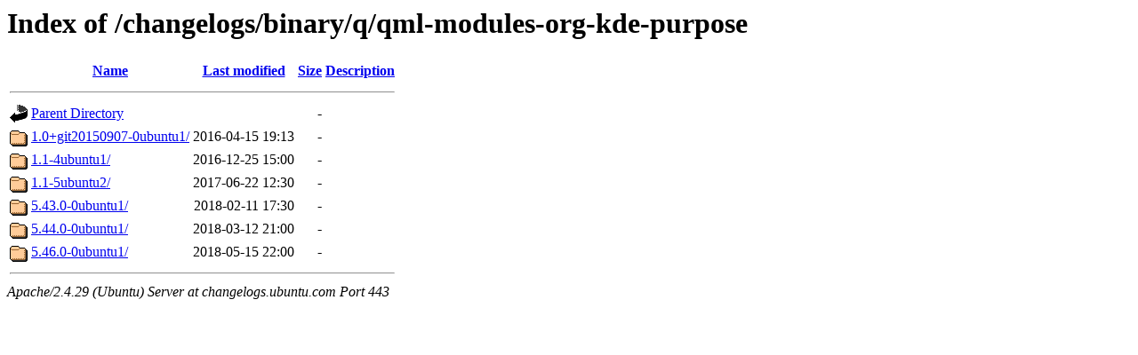

--- FILE ---
content_type: text/html;charset=UTF-8
request_url: https://changelogs.ubuntu.com/changelogs/binary/q/qml-modules-org-kde-purpose/
body_size: 525
content:
<!DOCTYPE HTML PUBLIC "-//W3C//DTD HTML 3.2 Final//EN">
<html>
 <head>
  <title>Index of /changelogs/binary/q/qml-modules-org-kde-purpose</title>
 </head>
 <body>
<h1>Index of /changelogs/binary/q/qml-modules-org-kde-purpose</h1>
  <table>
   <tr><th valign="top"><img src="/icons/blank.gif" alt="[ICO]"></th><th><a href="?C=N;O=D">Name</a></th><th><a href="?C=M;O=A">Last modified</a></th><th><a href="?C=S;O=A">Size</a></th><th><a href="?C=D;O=A">Description</a></th></tr>
   <tr><th colspan="5"><hr></th></tr>
<tr><td valign="top"><img src="/icons/back.gif" alt="[PARENTDIR]"></td><td><a href="/changelogs/binary/q/">Parent Directory</a></td><td>&nbsp;</td><td align="right">  - </td><td>&nbsp;</td></tr>
<tr><td valign="top"><img src="/icons/folder.gif" alt="[DIR]"></td><td><a href="1.0+git20150907-0ubuntu1/">1.0+git20150907-0ubuntu1/</a></td><td align="right">2016-04-15 19:13  </td><td align="right">  - </td><td>&nbsp;</td></tr>
<tr><td valign="top"><img src="/icons/folder.gif" alt="[DIR]"></td><td><a href="1.1-4ubuntu1/">1.1-4ubuntu1/</a></td><td align="right">2016-12-25 15:00  </td><td align="right">  - </td><td>&nbsp;</td></tr>
<tr><td valign="top"><img src="/icons/folder.gif" alt="[DIR]"></td><td><a href="1.1-5ubuntu2/">1.1-5ubuntu2/</a></td><td align="right">2017-06-22 12:30  </td><td align="right">  - </td><td>&nbsp;</td></tr>
<tr><td valign="top"><img src="/icons/folder.gif" alt="[DIR]"></td><td><a href="5.43.0-0ubuntu1/">5.43.0-0ubuntu1/</a></td><td align="right">2018-02-11 17:30  </td><td align="right">  - </td><td>&nbsp;</td></tr>
<tr><td valign="top"><img src="/icons/folder.gif" alt="[DIR]"></td><td><a href="5.44.0-0ubuntu1/">5.44.0-0ubuntu1/</a></td><td align="right">2018-03-12 21:00  </td><td align="right">  - </td><td>&nbsp;</td></tr>
<tr><td valign="top"><img src="/icons/folder.gif" alt="[DIR]"></td><td><a href="5.46.0-0ubuntu1/">5.46.0-0ubuntu1/</a></td><td align="right">2018-05-15 22:00  </td><td align="right">  - </td><td>&nbsp;</td></tr>
   <tr><th colspan="5"><hr></th></tr>
</table>
<address>Apache/2.4.29 (Ubuntu) Server at changelogs.ubuntu.com Port 443</address>
</body></html>
